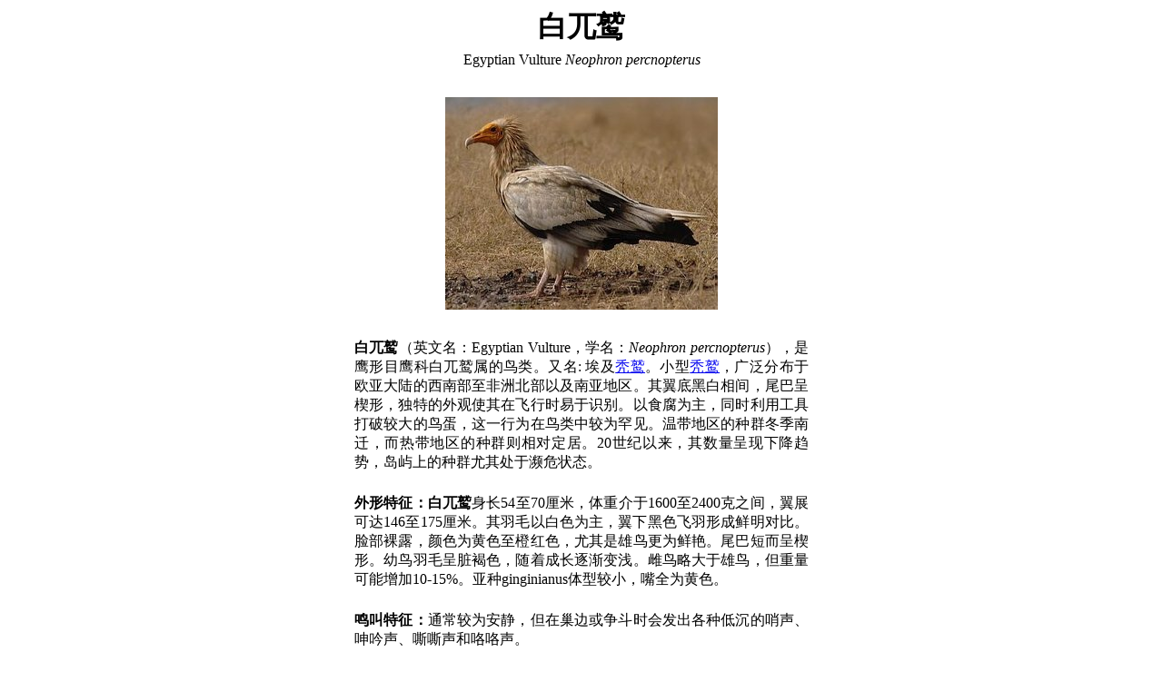

--- FILE ---
content_type: text/html; charset=UTF-8
request_url: https://bird.art/nd/957/%E7%99%BD%E5%85%80%E9%B9%AB/Egyptian+Vulture/Egyptian+Vulture
body_size: 3121
content:
<html><head><title>白兀鹫 - Egyptian Vulture - Neophron percnopterus - 懂鸟 - 鸟类图片鸣声识别与资讯</title>
			<meta name="description" content="懂鸟 - 白兀鹫 - Egyptian Vulture - Neophron percnopterus ，图片鸣声识别全球鸟类。鸟类鉴别、资料、图、鸣声、分布、亚种、繁殖、生态等相关资料查询，观鸟拍鸟必备。">
			<meta name="viewport" content="width=device-width, initial-scale=1">
			<script>function showComingSoon() {alert('即将发布，敬请期待');}</script></head>
<body>
			<div style='max-width:500px; margin:0 auto; padding:0 15px; text-align:center'>
				<h1 style='margin-bottom:5px'>白兀鹫</h1>
				<h2 style='font-size:1em; font-weight:normal; margin-top:0'>
					<span>Egyptian Vulture</span> 
					<span style='font-style:italic'>Neophron percnopterus</span>
				</h2>

				<div style='max-width:100%; margin:2em auto'>
					<img style='text-align:justify; max-width:100%; height:auto;' src='/images/p/p203.jpg'/>
				</div>

				<p style='text-align:justify; margin:1.5em auto'><strong>白兀鹫</strong>（英文名：Egyptian Vulture，学名：<i>Neophron percnopterus</i>），是鹰形目鹰科白兀鹫属的鸟类。又名: 埃及<a href="/nd/988">秃鹫</a>。小型<a href="/nd/988">秃鹫</a>，广泛分布于欧亚大陆的西南部至非洲北部以及南亚地区。其翼底黑白相间，尾巴呈楔形，独特的外观使其在飞行时易于识别。以食腐为主，同时利用工具打破较大的鸟蛋，这一行为在鸟类中较为罕见。温带地区的种群冬季南迁，而热带地区的种群则相对定居。20世纪以来，其数量呈现下降趋势，岛屿上的种群尤其处于濒危状态。</p><p style="text-align:justify; margin:1.5em auto"><strong>外形特征：</strong><strong>白兀鹫</strong>身长54至70厘米，体重介于1600至2400克之间，翼展可达146至175厘米。其羽毛以白色为主，翼下黑色飞羽形成鲜明对比。脸部裸露，颜色为黄色至橙红色，尤其是雄鸟更为鲜艳。尾巴短而呈楔形。幼鸟羽毛呈脏褐色，随着成长逐渐变浅。雌鸟略大于雄鸟，但重量可能增加10-15%。亚种ginginianus体型较小，嘴全为黄色。</p><p style="text-align:justify; margin:1.5em auto"><strong>鸣叫特征：</strong>通常较为安静，但在巢边或争斗时会发出各种低沉的哨声、呻吟声、嘶嘶声和咯咯声。</p><p style="text-align:justify; margin:1.5em auto"><strong>生活习性：</strong><strong>白兀鹫</strong>栖息于开阔地带，偏好干燥或半干旱地区，如草原、沙漠、灌木丛、牧场和谷物田。它们依赖于岩石地带筑巢，适应平原和山区环境，最高可在海拔4500米的埃塞俄比亚被观察到。它们以垃圾堆和牲畜废弃物为主要食物来源，与人类社会密切相关。迁徙模式多样，北区种群迁徙至非洲南部过冬，而阿拉伯半岛、巴利阿里群岛和加那利群岛的种群较为定居。</p><p style="text-align:justify; margin:1.5em auto"><strong>生长繁殖：</strong>繁殖期因地区而异，一般在春季进行。筑巢于悬崖、建筑物或大树上，偶尔在地面或白蚁丘上筑巢。每次产卵2枚，孵化期约为42天。幼鸟出生后70至90天离巢独立，之后至少一个月内仍依赖父母喂养。成熟期在4至6岁之间，已知最长寿的个体在圈养条件下活了37年。</p><p style="text-align:justify; margin:1.5em auto"><strong>区别辨识：</strong><strong>白兀鹫</strong>与欧洲<a href="/nd/750">白鹳</a>在飞行时有相似之处，但尾巴形状明显不同。幼鸟与成鸟在羽毛颜色上有显著差异，亚种之间亦存在大小和颜色的差别。</p><p style="text-align:justify; margin:1.5em auto"><strong>保护现状：</strong>IUCN：EN（濒危）</p><p style="text-align:justify; margin:1.5em auto"><strong>地理分布：</strong><strong>白兀鹫</strong>分布于非洲西部至印度，西班牙南部至亚洲中部。在中国，2012年新疆首次记录到<strong>白兀鹫</strong>，成为新纪录。</p><p style="text-align:justify; margin:1.5em auto"><strong>其他：</strong><strong>白兀鹫</strong>使用工具的能力在鸟类中较为罕见，它们能够利用石头敲碎大型鸟蛋获取食物。</p><p style="text-align:justify; margin:1.5em auto">请点击或扫描二维码下载 <a href="https://m.malink.cn/s/AVVbie">懂鸟 App</a>，了解更多白兀鹫的全球分布信息</p>
<p><a href="https://m.malink.cn/s/AVVbie"><img width="220" style="max-width:90%; height:auto;" src="https://qrcode.tec-it.com/API/QRCode?data=https%3A%2F%2Fm.malink.cn%2Fs%2FAVVbie&backcolor=%23ffffff"></a><div class="download-buttons" style="margin:3em auto">
					<a href="https://apps.apple.com/app/apple-store/id6738765188?pt=121114921&ct=dongniao.net&mt=8" target="_blank">
						<img src="https://dongniao.net/images/appleappstore.png" alt="Download on App Store" style="width:138px;">
					</a>
					<a href="https://m.malink.cn/s/AVVbie">
                    	<img src="https://dongniao.net/images/downloadandroidapk.jpg" alt="下载 Android APK" style="width:150px;height:45px;">
                	</a>
                	<a href="https://play.google.com/store/apps/details?id=net.dongniao.aboutbirds" target="_blank">
                    	<img src="https://dongniao.net/images/googleplaybadge.png" alt="Google Play 下载" style="width:150px;height:44px;">
                	</a>
				</div><p style="text-align:justify; margin:1.5em auto">请使用微信扫描以下二维码进入<a href="https://dongniao.net">懂鸟小程序</a>了解更多白兀鹫的信息：</p>
<p><img width="220" src="https://qrcode.tec-it.com/API/QRCode?data=https%3A%2F%2Fdongniao.net%2Fnd%2F957%3f&backcolor=%23ffffff"></div><p style="text-align:center">声明：鸟类描述信息由算法模型根据网络资讯自动生成，仅供参考，具体请以权威资料为准</p>
					<p style="text-align:center; font-size:14px;">
						<a href="http://beian.miit.gov.cn/" id="icpLink">粤ICP备17132527号-1</a> | 
						<a href="https://aboutbirds.app/about/aboutbirds_privacy_policy_cn.html">隐私政策</a> | 
						<a href="https://aboutbirds.app/about/aboutbirds_term_of_use_cn.html">使用条款</a> |
						Ⓒ2017-2024 深圳市懂鸟科技有限公司
					</p>
				</div></body></html>